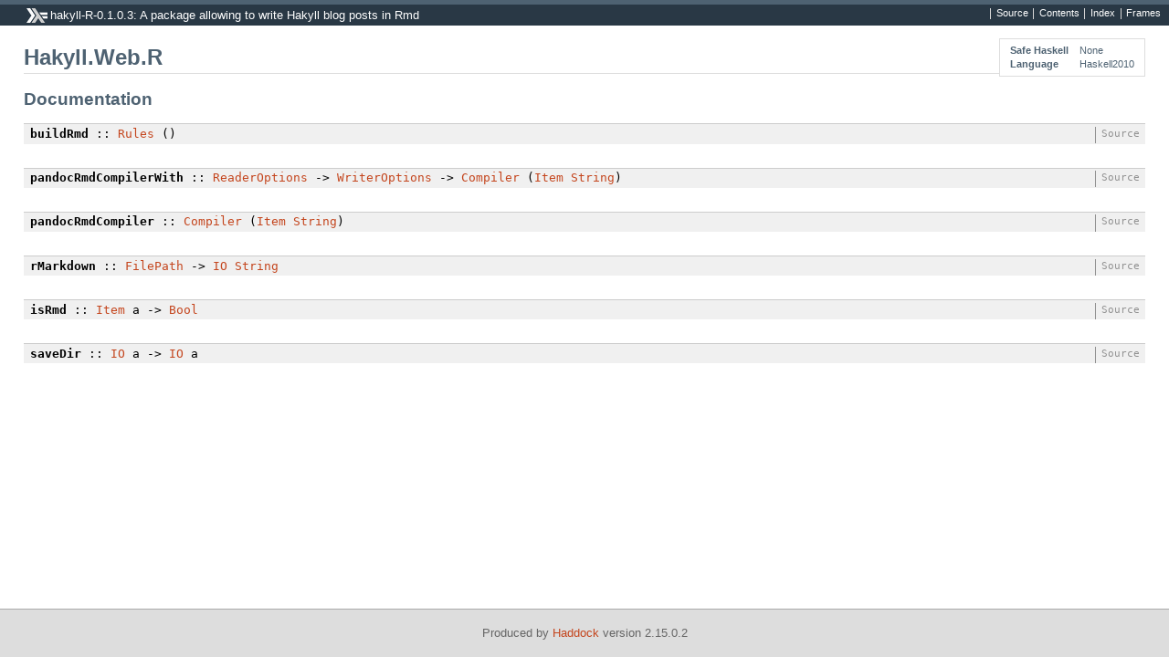

--- FILE ---
content_type: text/html; charset=utf-8
request_url: https://hackage.haskell.org/package/hakyll-R-0.1.0.3/docs/Hakyll-Web-R.html
body_size: 1182
content:
<!DOCTYPE html PUBLIC "-//W3C//DTD XHTML 1.0 Transitional//EN" "http://www.w3.org/TR/xhtml1/DTD/xhtml1-transitional.dtd"><html xmlns="http://www.w3.org/1999/xhtml"><head><style type="text/css">#synopsis details:not([open]) > ul { visibility: hidden; }</style><meta http-equiv="Content-Type" content="text/html; charset=UTF-8" /><title>Hakyll.Web.R</title><link href="ocean.css" rel="stylesheet" type="text/css" title="Ocean" /><script src="haddock-util.js" type="text/javascript"></script><script type="text/javascript">//<![CDATA[
window.onload = function () {pageLoad();setSynopsis("mini_Hakyll-Web-R.html");};
//]]>
</script></head><body><div id="package-header"><ul class="links" id="page-menu"><li><a href="src/Hakyll-Web-R.html">Source</a></li><li><a href="/package/hakyll-R-0.1.0.3">Contents</a></li><li><a href="doc-index.html">Index</a></li></ul><p class="caption">hakyll-R-0.1.0.3: A package allowing to write Hakyll blog posts in Rmd</p></div><div id="content"><div id="module-header"><table class="info"><tr><th>Safe Haskell</th><td>None</td></tr><tr><th>Language</th><td>Haskell2010</td></tr></table><p class="caption">Hakyll.Web.R</p></div><div id="interface"><h1>Documentation</h1><div class="top"><p class="src"><a name="v:buildRmd" class="def">buildRmd</a> :: <a href="/package/hakyll-4.6.9.0/docs/Hakyll-Core-Rules.html#t:Rules">Rules</a> () <a href="src/Hakyll-Web-R.html#buildRmd" class="link">Source</a></p></div><div class="top"><p class="src"><a name="v:pandocRmdCompilerWith" class="def">pandocRmdCompilerWith</a> :: <a href="/package/pandoc-1.13.2.1/docs/Text-Pandoc-Options.html#t:ReaderOptions">ReaderOptions</a> -&gt; <a href="/package/pandoc-1.13.2.1/docs/Text-Pandoc-Options.html#t:WriterOptions">WriterOptions</a> -&gt; <a href="/package/hakyll-4.6.9.0/docs/Hakyll-Core-Compiler.html#t:Compiler">Compiler</a> (<a href="/package/hakyll-4.6.9.0/docs/Hakyll-Core-Item.html#t:Item">Item</a> <a href="/package/base-4.7.0.1/docs/Data-String.html#t:String">String</a>) <a href="src/Hakyll-Web-R.html#pandocRmdCompilerWith" class="link">Source</a></p></div><div class="top"><p class="src"><a name="v:pandocRmdCompiler" class="def">pandocRmdCompiler</a> :: <a href="/package/hakyll-4.6.9.0/docs/Hakyll-Core-Compiler.html#t:Compiler">Compiler</a> (<a href="/package/hakyll-4.6.9.0/docs/Hakyll-Core-Item.html#t:Item">Item</a> <a href="/package/base-4.7.0.1/docs/Data-String.html#t:String">String</a>) <a href="src/Hakyll-Web-R.html#pandocRmdCompiler" class="link">Source</a></p></div><div class="top"><p class="src"><a name="v:rMarkdown" class="def">rMarkdown</a> :: <a href="/package/base-4.7.0.1/docs/System-IO.html#t:FilePath">FilePath</a> -&gt; <a href="/package/base-4.7.0.1/docs/System-IO.html#t:IO">IO</a> <a href="/package/base-4.7.0.1/docs/Data-String.html#t:String">String</a> <a href="src/Hakyll-Web-R.html#rMarkdown" class="link">Source</a></p></div><div class="top"><p class="src"><a name="v:isRmd" class="def">isRmd</a> :: <a href="/package/hakyll-4.6.9.0/docs/Hakyll-Core-Item.html#t:Item">Item</a> a -&gt; <a href="/package/base-4.7.0.1/docs/Data-Bool.html#t:Bool">Bool</a> <a href="src/Hakyll-Web-R.html#isRmd" class="link">Source</a></p></div><div class="top"><p class="src"><a name="v:saveDir" class="def">saveDir</a> :: <a href="/package/base-4.7.0.1/docs/System-IO.html#t:IO">IO</a> a -&gt; <a href="/package/base-4.7.0.1/docs/System-IO.html#t:IO">IO</a> a <a href="src/Hakyll-Web-R.html#saveDir" class="link">Source</a></p></div></div></div><div id="footer"><p>Produced by <a href="http://www.haskell.org/haddock/">Haddock</a> version 2.15.0.2</p></div></body></html>